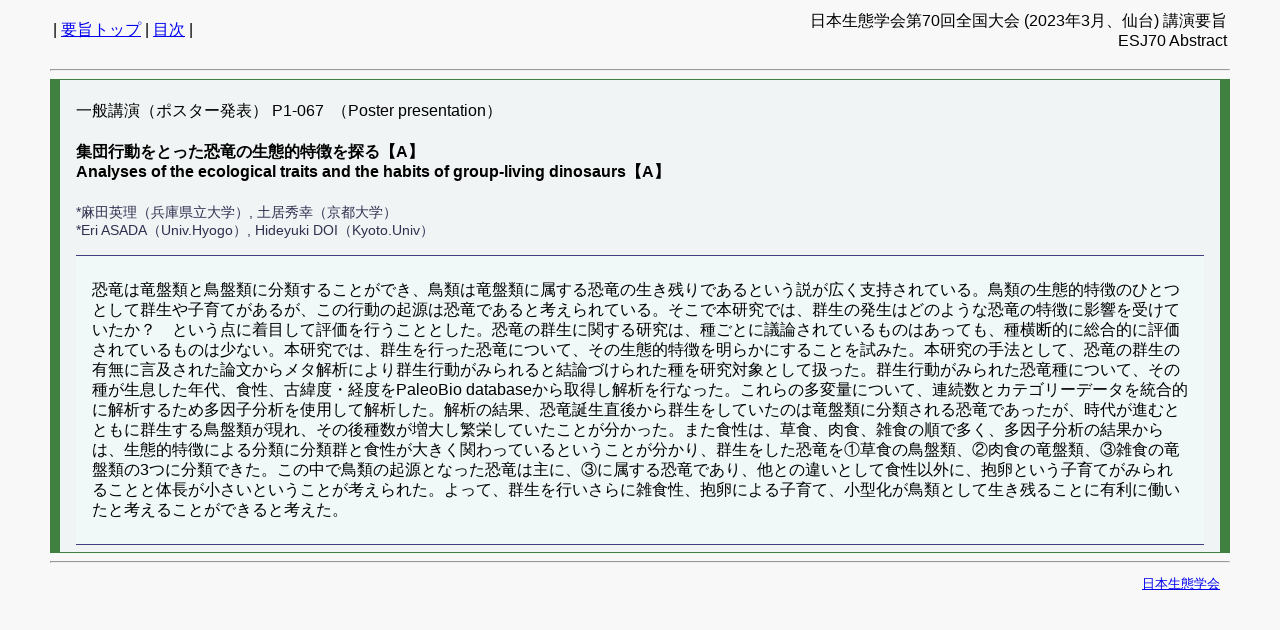

--- FILE ---
content_type: text/html
request_url: https://esj.ne.jp/meeting/abst/70/P1-067.html
body_size: 1967
content:
<!doctype html public "-//w3c//dtd html 4.0 transitional//en">
<html><head>
<meta http-equiv="Content-Type" content="text/html; charset=UTF-8">
<link rel="stylesheet" href="../esj_abstract.css" type="text/css">
<title>ESJ70 poster P1-067</title>
</head>
<body>
<p>
<table width="100%">
<tr><td align = left>| <A HREF = "../index.html">要旨トップ</a> | <a href = "poster_P1-044.html#P1-067">目次</a> |</td>
<td align = right>日本生態学会第70回全国大会 (2023年3月、仙台) 講演要旨<br>ESJ70 Abstract</td>
</tr>
</table>

<hr>

<div class = "abst_area">
<p>一般講演（ポスター発表） P1-067&nbsp;&nbsp;（Poster presentation）</p>
<h4>集団行動をとった恐竜の生態的特徴を探る【A】<br>
Analyses of the ecological traits and the habits of group-living dinosaurs【A】</h4>
<p><span class = "authors">*麻田英理（兵庫県立大学）, 土居秀幸（京都大学）<br>
*Eri ASADA（Univ.Hyogo）, Hideyuki DOI（Kyoto.Univ）</span></p>


<div class = "abst_text">
<p>恐竜は竜盤類と鳥盤類に分類することができ、鳥類は竜盤類に属する恐竜の生き残りであるという説が広く支持されている。鳥類の生態的特徴のひとつとして群生や子育てがあるが、この行動の起源は恐竜であると考えられている。そこで本研究では、群生の発生はどのような恐竜の特徴に影響を受けていたか？　という点に着目して評価を行うこととした。恐竜の群生に関する研究は、種ごとに議論されているものはあっても、種横断的に総合的に評価されているものは少ない。本研究では、群生を行った恐竜について、その生態的特徴を明らかにすることを試みた。本研究の手法として、恐竜の群生の有無に言及された論文からメタ解析により群生行動がみられると結論づけられた種を研究対象として扱った。群生行動がみられた恐竜種について、その種が生息した年代、食性、古緯度・経度をPaleoBio databaseから取得し解析を行なった。これらの多変量について、連続数とカテゴリーデータを統合的に解析するため多因子分析を使用して解析した。解析の結果、恐竜誕生直後から群生をしていたのは竜盤類に分類される恐竜であったが、時代が進むとともに群生する鳥盤類が現れ、その後種数が増大し繁栄していたことが分かった。また食性は、草食、肉食、雑食の順で多く、多因子分析の結果からは、生態的特徴による分類に分類群と食性が大きく関わっているということが分かり、群生をした恐竜を①草食の鳥盤類、②肉食の竜盤類、③雑食の竜盤類の3つに分類できた。この中で鳥類の起源となった恐竜は主に、③に属する恐竜であり、他との違いとして食性以外に、抱卵という子育てがみられることと体長が小さいということが考えられた。よって、群生を行いさらに雑食性、抱卵による子育て、小型化が鳥類として生き残ることに有利に働いたと考えることができると考えた。</p>
<!-- /abst_text --></div>



<!-- /abst_area --></div>
<hr><p align = right class = "annotation">
<a href="http://www.esj.ne.jp/esj/">日本生態学会</A>
</body>
</html>

--- FILE ---
content_type: text/css
request_url: https://esj.ne.jp/meeting/abst/esj_abstract.css
body_size: 4012
content:
/*                                                     */
/*   Style sheet for Abstracts of ESJ Annual Meetings  */
/*                                                     */
/*                  updated on 2006-12-19              */
/*                       by TAKENAKA, A.               */



/* �S�̂̐F�C�s�ԁC�}�[�W���C�t�H���g */ 

body {
    font-family: "Verdana", helvetica;
    margin-left : 50px;
    margin-right : 50px;
    background-color : #f8f8f8;
    line-height:1.25;
}


/* �����N�ɃJ�[�\�����Ă��Ƃ��̐F */ 

a:hover {
    color: #101020;
    background-color: #d4e0e0;
    text-decoration: underline;
}

/* �����̍X�V�� */ 
.update {
    font-size: small;
    color: #606060;
}

/* ���ߍs�Ȃ� */
.annotation {
    color : #606080;
    margin-left:10px;
    margin-right:10px;
   font-size: 10pt;
  }

/* �ڎ��̍��� */
.index_item {
    margin-left:4px;
    margin-right:4px;
   font-size: 11pt;
  }

/* �ڎ��̍��� */
.top_index {
   font-size: 10.5pt;
  }

/* ���Җ� */
.authors {
    color : #303050;
   font-size: 10.5pt;
  }

/* ���X�g�̃X�^�C�� (�s���}�[�N�Ȃ��j*/
.index_list_style {
    line-height:1.50;
    list-style:none;
}
.index_list_style li {
    padding-bottom:10px;
}

/* �v�|�̈�S�� */
.abst_area {
    border-top: 1px solid #408040;
    border-bottom: 1px solid #408040;
    border-left: 10px solid #408040;
    border-right: 10px solid #408040;
    margin-top:3px;
    margin-bottom:3px;
    padding-top: 0.3em;
    padding-bottom: 0.3em;
    padding-left: 1em;
    padding-right: 1em;
    line-height: 1.3;
    background-color : #f0f4f4;
}

/* �v�|�{�� */
.abst_text {
    border-top: 1px solid #404080;
    border-bottom: 1px solid #404080;
    padding-left: 1em;
    padding-right: 1em;
    padding-top:  0.5em;
    padding-bottom: 0.5em; 
    margin-top: 2px;
    margin-bottom: 2px;
    line-height: 1.3;
    background-color : #f0f8f8;
}

/* �J�e�S���[�S�̂̕\�� */
.category_header {
    border-top: 2px solid #408040;
    border-bottom: 2px solid #408040;
    border-left: 10px solid #408040;
    border-right: 10px solid #408040;
    margin-top:0px;
    margin-bottom:3px;
    padding-top: 0em;
    padding-bottom: 0.3em;
    padding-left: 1em;
    padding-right: 1em;
    line-height: 1.3;
    background-color : #f0f4f4;
}

/* �Z�b�V�����̕\�� */
.session_header {
    border-top: 1px solid #404080;
    border-bottom: 1px solid #404080;
    padding-left: 0.5em;
    padding-right: 0.5em;
    padding-top:  0.5em;
    padding-bottom: 0.5em; 
    margin-top: 2px;
    margin-bottom: 2px;
    line-height: 1.3;
    background-color : #f0f8f8;
}

/* �ڎ��y�[�W�̕\�� */
.index_page_header {
    border-top: 1px solid #404080;
    border-bottom: 1px solid #404080;
    padding-left: 1em;
    padding-right: 1em;
    padding-top: 0.3em;
    padding-bottom: 0.3em;
    margin-top: 2px;
    margin-bottom: 2px;
    line-height: 1.3;
    background-color : #f0f4f4;
}

/* �ڎ��y�[�W���̃Z�b�V�������X�g�̈� */
.session_list_area {
    font-size: 10pt;
    border-top: 1px solid #808040;
    border-bottom: 1px solid #808040;
    border-right: 3px solid #808040;
    border-left: 3px solid #808040;
    padding-left: 0.2em;
    padding-right: 0.2em;
    padding-top: 0.0em;
    padding-bottom: 0.3em;
    margin-top: 0px;
    margin-bottom: 5px;
    line-height: 1.0;
    background-color : #f4f4f0;
}


/* �x�����b�Z�[�W */
.warning1 {
    margin-left : 60px;
    margin-right : 60px;
    background-color : #fff4f4;
    border: 4px solid   #f08080;
    line-height: 1.2;
    padding: 0.5em;
}

/* ���m�点 */
.message1 {
    margin-left : 60px;
    margin-right : 60px;
    background-color : #f4f4ff;
    border: 4px solid   #8080F0;
    border-style: double;
    line-height: 1.4;
    padding: 0.5em;
}


img {
    border-style: solid;
    border-color: #606080;
    border-width: 2px;
}

dl.columns2 {
	display: flex;
}

dl.columns2 dt {
	width:20px;
}

dl.columns2 dd.title {
	width: 90%;
	flex: auto;
}
dl.columns2 dd.time {
	flex: auto;
	white-space: nowrap;
}
